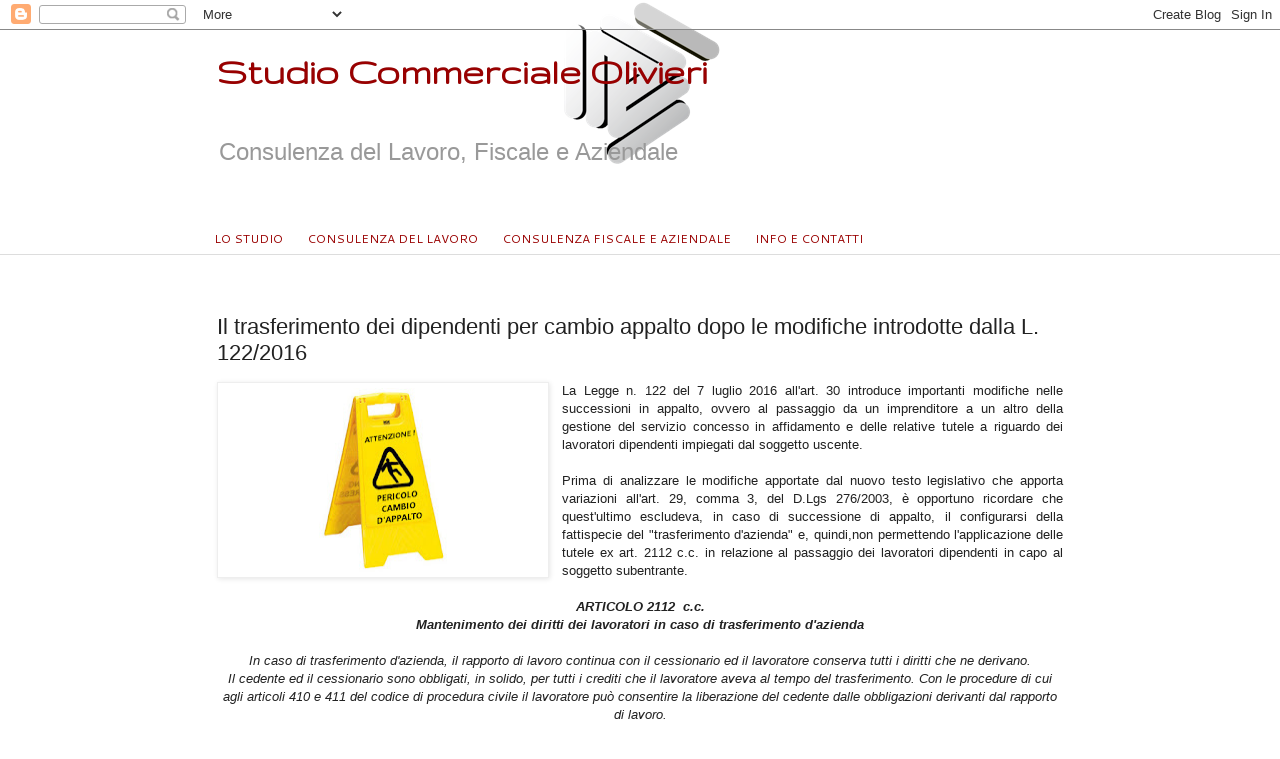

--- FILE ---
content_type: text/html; charset=UTF-8
request_url: http://www.studiocommercialeolivieri.info/2016/09/la-legge-n.html
body_size: 11239
content:
<!DOCTYPE html>
<html class='v2' dir='ltr' lang='it'>
<head>
<link href='https://www.blogger.com/static/v1/widgets/4128112664-css_bundle_v2.css' rel='stylesheet' type='text/css'/>
<meta content='width=1100' name='viewport'/>
<meta content='text/html; charset=UTF-8' http-equiv='Content-Type'/>
<meta content='blogger' name='generator'/>
<link href='http://www.studiocommercialeolivieri.info/favicon.ico' rel='icon' type='image/x-icon'/>
<link href='http://www.studiocommercialeolivieri.info/2016/09/la-legge-n.html' rel='canonical'/>
<link rel="alternate" type="application/atom+xml" title="              Studio Commerciale Olivieri  - Atom" href="http://www.studiocommercialeolivieri.info/feeds/posts/default" />
<link rel="alternate" type="application/rss+xml" title="              Studio Commerciale Olivieri  - RSS" href="http://www.studiocommercialeolivieri.info/feeds/posts/default?alt=rss" />
<link rel="service.post" type="application/atom+xml" title="              Studio Commerciale Olivieri  - Atom" href="https://www.blogger.com/feeds/7475221381829540316/posts/default" />

<link rel="alternate" type="application/atom+xml" title="              Studio Commerciale Olivieri  - Atom" href="http://www.studiocommercialeolivieri.info/feeds/3618281011768164275/comments/default" />
<!--Can't find substitution for tag [blog.ieCssRetrofitLinks]-->
<link href='https://blogger.googleusercontent.com/img/b/R29vZ2xl/AVvXsEgPxC5ulVop2VAao5toy2o86AkoCnp7A6tnEdtmz7t7rUKxUSzb2Gs69zDjLN3ZCFB6hwge5QeyVPAA_N_E0SfaDbiUxfLfdB6d9u70p6xZjoTgVpvg3qSydhXWpoQ8DlKRyep5OkXW3GWq/s320/2016_01_23_Opuscolo_Cambio_Appalto.jpg' rel='image_src'/>
<meta content='Il trasferimento dei dipendenti per cambio appalto dopo le modifiche introdotte dalla L. 122/2016' name='description'/>
<meta content='http://www.studiocommercialeolivieri.info/2016/09/la-legge-n.html' property='og:url'/>
<meta content='Il trasferimento dei dipendenti per cambio appalto dopo le modifiche introdotte dalla L. 122/2016' property='og:title'/>
<meta content='Il trasferimento dei dipendenti per cambio appalto dopo le modifiche introdotte dalla L. 122/2016' property='og:description'/>
<meta content='https://blogger.googleusercontent.com/img/b/R29vZ2xl/AVvXsEgPxC5ulVop2VAao5toy2o86AkoCnp7A6tnEdtmz7t7rUKxUSzb2Gs69zDjLN3ZCFB6hwge5QeyVPAA_N_E0SfaDbiUxfLfdB6d9u70p6xZjoTgVpvg3qSydhXWpoQ8DlKRyep5OkXW3GWq/w1200-h630-p-k-no-nu/2016_01_23_Opuscolo_Cambio_Appalto.jpg' property='og:image'/>
<title>              Studio Commerciale Olivieri : Il trasferimento dei dipendenti per cambio appalto dopo le modifiche introdotte dalla L. 122/2016</title>
<style type='text/css'>@font-face{font-family:'Cantarell';font-style:normal;font-weight:400;font-display:swap;src:url(//fonts.gstatic.com/s/cantarell/v18/B50NF7ZDq37KMUvlO015gqJrPqySLbYf.woff2)format('woff2');unicode-range:U+0100-02BA,U+02BD-02C5,U+02C7-02CC,U+02CE-02D7,U+02DD-02FF,U+0304,U+0308,U+0329,U+1D00-1DBF,U+1E00-1E9F,U+1EF2-1EFF,U+2020,U+20A0-20AB,U+20AD-20C0,U+2113,U+2C60-2C7F,U+A720-A7FF;}@font-face{font-family:'Cantarell';font-style:normal;font-weight:400;font-display:swap;src:url(//fonts.gstatic.com/s/cantarell/v18/B50NF7ZDq37KMUvlO015jKJrPqySLQ.woff2)format('woff2');unicode-range:U+0000-00FF,U+0131,U+0152-0153,U+02BB-02BC,U+02C6,U+02DA,U+02DC,U+0304,U+0308,U+0329,U+2000-206F,U+20AC,U+2122,U+2191,U+2193,U+2212,U+2215,U+FEFF,U+FFFD;}@font-face{font-family:'Gruppo';font-style:normal;font-weight:400;font-display:swap;src:url(//fonts.gstatic.com/s/gruppo/v23/WwkfxPmzE06v_ZW1UHrBGoIAUOo5.woff2)format('woff2');unicode-range:U+0100-02BA,U+02BD-02C5,U+02C7-02CC,U+02CE-02D7,U+02DD-02FF,U+0304,U+0308,U+0329,U+1D00-1DBF,U+1E00-1E9F,U+1EF2-1EFF,U+2020,U+20A0-20AB,U+20AD-20C0,U+2113,U+2C60-2C7F,U+A720-A7FF;}@font-face{font-family:'Gruppo';font-style:normal;font-weight:400;font-display:swap;src:url(//fonts.gstatic.com/s/gruppo/v23/WwkfxPmzE06v_ZW1XnrBGoIAUA.woff2)format('woff2');unicode-range:U+0000-00FF,U+0131,U+0152-0153,U+02BB-02BC,U+02C6,U+02DA,U+02DC,U+0304,U+0308,U+0329,U+2000-206F,U+20AC,U+2122,U+2191,U+2193,U+2212,U+2215,U+FEFF,U+FFFD;}</style>
<style id='page-skin-1' type='text/css'><!--
/*
-----------------------------------------------
Blogger Template Style
Name:     Simple
Designer: Blogger
URL:      www.blogger.com
----------------------------------------------- */
/* Content
----------------------------------------------- */
body {
font: normal normal 12px Arial, Tahoma, Helvetica, FreeSans, sans-serif;
color: #222222;
background: transparent url(http://3.bp.blogspot.com/-1JcCtlSMyZU/Xkk694_0lsI/AAAAAAAAEys/3S4O2RFDOnsPon-piDAnxQpl43i5kZxowCK4BGAYYCw/s0/unnamed.png) no-repeat scroll top center;
padding: 0 0 0 0;
background-attachment: scroll;
}
html body .content-outer {
min-width: 0;
max-width: 100%;
width: 100%;
}
h2 {
font-size: 22px;
}
a:link {
text-decoration:none;
color: #660000;
}
a:visited {
text-decoration:none;
color: #660000;
}
a:hover {
text-decoration:underline;
color: #666666;
}
.body-fauxcolumn-outer .fauxcolumn-inner {
background: transparent none repeat scroll top left;
_background-image: none;
}
.body-fauxcolumn-outer .cap-top {
position: absolute;
z-index: 1;
height: 400px;
width: 100%;
}
.body-fauxcolumn-outer .cap-top .cap-left {
width: 100%;
background: transparent none repeat-x scroll top left;
_background-image: none;
}
.content-outer {
-moz-box-shadow: 0 0 0 rgba(0, 0, 0, .15);
-webkit-box-shadow: 0 0 0 rgba(0, 0, 0, .15);
-goog-ms-box-shadow: 0 0 0 #333333;
box-shadow: 0 0 0 rgba(0, 0, 0, .15);
margin-bottom: 1px;
}
.content-inner {
padding: 0 0;
}
.main-outer, .footer-outer {
background-color: #ffffff;
}
/* Header
----------------------------------------------- */
.header-outer {
background: transparent none repeat-x scroll 0 -400px;
_background-image: none;
}
.Header h1 {
font: normal bold 40px Gruppo;
color: #990000;
text-shadow: 0 0 0 rgba(0, 0, 0, .2);
}
.Header h1 a {
color: #990000;
}
.Header .description {
font-size: 200%;
color: #999999;
}
.header-inner .Header .titlewrapper {
padding: 22px 30px;
}
.header-inner .Header .descriptionwrapper {
padding: 0 30px;
}
/* Tabs
----------------------------------------------- */
.tabs-inner .section:first-child {
border-top: 0 solid #dddddd;
}
.tabs-inner .section:first-child ul {
margin-top: -0;
border-top: 0 solid #dddddd;
border-left: 0 solid #dddddd;
border-right: 0 solid #dddddd;
}
.tabs-inner .widget ul {
background: transparent none repeat-x scroll 0 -800px;
_background-image: none;
border-bottom: 0 solid #dddddd;
margin-top: 0;
margin-left: -0;
margin-right: -0;
}
.tabs-inner .widget li a {
display: inline-block;
padding: .6em 1em;
font: normal normal 12px Cantarell;
color: #990000;
border-left: 0 solid #ffffff;
border-right: 0 solid #dddddd;
}
.tabs-inner .widget li:first-child a {
border-left: none;
}
.tabs-inner .widget li.selected a, .tabs-inner .widget li a:hover {
color: #444444;
background-color: transparent;
text-decoration: none;
}
/* Columns
----------------------------------------------- */
.main-outer {
border-top: 1px solid #dddddd;
}
.fauxcolumn-left-outer .fauxcolumn-inner {
border-right: 1px solid #dddddd;
}
.fauxcolumn-right-outer .fauxcolumn-inner {
border-left: 1px solid #dddddd;
}
/* Headings
----------------------------------------------- */
div.widget > h2,
div.widget h2.title {
margin: 0 0 1em 0;
font: normal bold 11px Arial, Tahoma, Helvetica, FreeSans, sans-serif;
color: #000000;
}
/* Widgets
----------------------------------------------- */
.widget .zippy {
color: #999999;
text-shadow: 2px 2px 1px rgba(0, 0, 0, .1);
}
.widget .popular-posts ul {
list-style: none;
}
/* Posts
----------------------------------------------- */
h2.date-header {
font: normal bold 11px Arial, Tahoma, Helvetica, FreeSans, sans-serif;
}
.date-header span {
background-color: transparent;
color: transparent;
padding: inherit;
letter-spacing: inherit;
margin: inherit;
}
.main-inner {
padding-top: 30px;
padding-bottom: 30px;
}
.main-inner .column-center-inner {
padding: 0 15px;
}
.main-inner .column-center-inner .section {
margin: 0 15px;
}
.post {
margin: 0 0 25px 0;
}
h3.post-title, .comments h4 {
font: normal normal 22px Arial, Tahoma, Helvetica, FreeSans, sans-serif;
margin: .75em 0 0;
}
.post-body {
font-size: 110%;
line-height: 1.4;
position: relative;
}
.post-body img, .post-body .tr-caption-container, .Profile img, .Image img,
.BlogList .item-thumbnail img {
padding: 2px;
background: #ffffff;
border: 1px solid #eeeeee;
-moz-box-shadow: 1px 1px 5px rgba(0, 0, 0, .1);
-webkit-box-shadow: 1px 1px 5px rgba(0, 0, 0, .1);
box-shadow: 1px 1px 5px rgba(0, 0, 0, .1);
}
.post-body img, .post-body .tr-caption-container {
padding: 5px;
}
.post-body .tr-caption-container {
color: #222222;
}
.post-body .tr-caption-container img {
padding: 0;
background: transparent;
border: none;
-moz-box-shadow: 0 0 0 rgba(0, 0, 0, .1);
-webkit-box-shadow: 0 0 0 rgba(0, 0, 0, .1);
box-shadow: 0 0 0 rgba(0, 0, 0, .1);
}
.post-header {
margin: 0 0 1.5em;
line-height: 1.6;
font-size: 90%;
}
.post-footer {
margin: 20px -2px 0;
padding: 5px 10px;
color: transparent;
background-color: transparent;
border-bottom: 1px solid transparent;
line-height: 1.6;
font-size: 90%;
}
#comments .comment-author {
padding-top: 1.5em;
border-top: 1px solid #dddddd;
background-position: 0 1.5em;
}
#comments .comment-author:first-child {
padding-top: 0;
border-top: none;
}
.avatar-image-container {
margin: .2em 0 0;
}
#comments .avatar-image-container img {
border: 1px solid #eeeeee;
}
/* Comments
----------------------------------------------- */
.comments .comments-content .icon.blog-author {
background-repeat: no-repeat;
background-image: url([data-uri]);
}
.comments .comments-content .loadmore a {
border-top: 1px solid #999999;
border-bottom: 1px solid #999999;
}
.comments .comment-thread.inline-thread {
background-color: transparent;
}
.comments .continue {
border-top: 2px solid #999999;
}
/* Accents
---------------------------------------------- */
.section-columns td.columns-cell {
border-left: 1px solid #dddddd;
}
.blog-pager {
background: transparent none no-repeat scroll top center;
}
.blog-pager-older-link, .home-link,
.blog-pager-newer-link {
background-color: #ffffff;
padding: 5px;
}
.footer-outer {
border-top: 0 dashed #bbbbbb;
}
/* Mobile
----------------------------------------------- */
body.mobile  {
background-size: auto;
}
.mobile .body-fauxcolumn-outer {
background: transparent none repeat scroll top left;
}
.mobile .body-fauxcolumn-outer .cap-top {
background-size: 100% auto;
}
.mobile .content-outer {
-webkit-box-shadow: 0 0 3px rgba(0, 0, 0, .15);
box-shadow: 0 0 3px rgba(0, 0, 0, .15);
}
.mobile .tabs-inner .widget ul {
margin-left: 0;
margin-right: 0;
}
.mobile .post {
margin: 0;
}
.mobile .main-inner .column-center-inner .section {
margin: 0;
}
.mobile .date-header span {
padding: 0.1em 10px;
margin: 0 -10px;
}
.mobile h3.post-title {
margin: 0;
}
.mobile .blog-pager {
background: transparent none no-repeat scroll top center;
}
.mobile .footer-outer {
border-top: none;
}
.mobile .main-inner, .mobile .footer-inner {
background-color: #ffffff;
}
.mobile-index-contents {
color: #222222;
}
.mobile-link-button {
background-color: #660000;
}
.mobile-link-button a:link, .mobile-link-button a:visited {
color: #ffffff;
}
.mobile .tabs-inner .section:first-child {
border-top: none;
}
.mobile .tabs-inner .PageList .widget-content {
background-color: transparent;
color: #444444;
border-top: 0 solid #dddddd;
border-bottom: 0 solid #dddddd;
}
.mobile .tabs-inner .PageList .widget-content .pagelist-arrow {
border-left: 1px solid #dddddd;
}

--></style>
<style id='template-skin-1' type='text/css'><!--
body {
min-width: 906px;
}
.content-outer, .content-fauxcolumn-outer, .region-inner {
min-width: 906px;
max-width: 906px;
_width: 906px;
}
.main-inner .columns {
padding-left: 0px;
padding-right: 0px;
}
.main-inner .fauxcolumn-center-outer {
left: 0px;
right: 0px;
/* IE6 does not respect left and right together */
_width: expression(this.parentNode.offsetWidth -
parseInt("0px") -
parseInt("0px") + 'px');
}
.main-inner .fauxcolumn-left-outer {
width: 0px;
}
.main-inner .fauxcolumn-right-outer {
width: 0px;
}
.main-inner .column-left-outer {
width: 0px;
right: 100%;
margin-left: -0px;
}
.main-inner .column-right-outer {
width: 0px;
margin-right: -0px;
}
#layout {
min-width: 0;
}
#layout .content-outer {
min-width: 0;
width: 800px;
}
#layout .region-inner {
min-width: 0;
width: auto;
}
body#layout div.add_widget {
padding: 8px;
}
body#layout div.add_widget a {
margin-left: 32px;
}
--></style>
<style>
    body {background-image:url(http\:\/\/3.bp.blogspot.com\/-1JcCtlSMyZU\/Xkk694_0lsI\/AAAAAAAAEys\/3S4O2RFDOnsPon-piDAnxQpl43i5kZxowCK4BGAYYCw\/s0\/unnamed.png);}
    
@media (max-width: 200px) { body {background-image:url(http\:\/\/3.bp.blogspot.com\/-1JcCtlSMyZU\/Xkk694_0lsI\/AAAAAAAAEys\/3S4O2RFDOnsPon-piDAnxQpl43i5kZxowCK4BGAYYCw\/w200\/unnamed.png);}}
@media (max-width: 400px) and (min-width: 201px) { body {background-image:url(http\:\/\/3.bp.blogspot.com\/-1JcCtlSMyZU\/Xkk694_0lsI\/AAAAAAAAEys\/3S4O2RFDOnsPon-piDAnxQpl43i5kZxowCK4BGAYYCw\/w400\/unnamed.png);}}
@media (max-width: 800px) and (min-width: 401px) { body {background-image:url(http\:\/\/3.bp.blogspot.com\/-1JcCtlSMyZU\/Xkk694_0lsI\/AAAAAAAAEys\/3S4O2RFDOnsPon-piDAnxQpl43i5kZxowCK4BGAYYCw\/w800\/unnamed.png);}}
@media (max-width: 1200px) and (min-width: 801px) { body {background-image:url(http\:\/\/3.bp.blogspot.com\/-1JcCtlSMyZU\/Xkk694_0lsI\/AAAAAAAAEys\/3S4O2RFDOnsPon-piDAnxQpl43i5kZxowCK4BGAYYCw\/w1200\/unnamed.png);}}
/* Last tag covers anything over one higher than the previous max-size cap. */
@media (min-width: 1201px) { body {background-image:url(http\:\/\/3.bp.blogspot.com\/-1JcCtlSMyZU\/Xkk694_0lsI\/AAAAAAAAEys\/3S4O2RFDOnsPon-piDAnxQpl43i5kZxowCK4BGAYYCw\/w1600\/unnamed.png);}}
  </style>
<link href='https://www.blogger.com/dyn-css/authorization.css?targetBlogID=7475221381829540316&amp;zx=77a97fc4-4993-493b-8e16-b27a472795b7' media='none' onload='if(media!=&#39;all&#39;)media=&#39;all&#39;' rel='stylesheet'/><noscript><link href='https://www.blogger.com/dyn-css/authorization.css?targetBlogID=7475221381829540316&amp;zx=77a97fc4-4993-493b-8e16-b27a472795b7' rel='stylesheet'/></noscript>
<meta name='google-adsense-platform-account' content='ca-host-pub-1556223355139109'/>
<meta name='google-adsense-platform-domain' content='blogspot.com'/>

</head>
<body class='loading variant-wide'>
<div class='navbar section' id='navbar' name='Navbar'><div class='widget Navbar' data-version='1' id='Navbar1'><script type="text/javascript">
    function setAttributeOnload(object, attribute, val) {
      if(window.addEventListener) {
        window.addEventListener('load',
          function(){ object[attribute] = val; }, false);
      } else {
        window.attachEvent('onload', function(){ object[attribute] = val; });
      }
    }
  </script>
<div id="navbar-iframe-container"></div>
<script type="text/javascript" src="https://apis.google.com/js/platform.js"></script>
<script type="text/javascript">
      gapi.load("gapi.iframes:gapi.iframes.style.bubble", function() {
        if (gapi.iframes && gapi.iframes.getContext) {
          gapi.iframes.getContext().openChild({
              url: 'https://www.blogger.com/navbar/7475221381829540316?po\x3d3618281011768164275\x26origin\x3dhttp://www.studiocommercialeolivieri.info',
              where: document.getElementById("navbar-iframe-container"),
              id: "navbar-iframe"
          });
        }
      });
    </script><script type="text/javascript">
(function() {
var script = document.createElement('script');
script.type = 'text/javascript';
script.src = '//pagead2.googlesyndication.com/pagead/js/google_top_exp.js';
var head = document.getElementsByTagName('head')[0];
if (head) {
head.appendChild(script);
}})();
</script>
</div></div>
<div class='body-fauxcolumns'>
<div class='fauxcolumn-outer body-fauxcolumn-outer'>
<div class='cap-top'>
<div class='cap-left'></div>
<div class='cap-right'></div>
</div>
<div class='fauxborder-left'>
<div class='fauxborder-right'></div>
<div class='fauxcolumn-inner'>
</div>
</div>
<div class='cap-bottom'>
<div class='cap-left'></div>
<div class='cap-right'></div>
</div>
</div>
</div>
<div class='content'>
<div class='content-fauxcolumns'>
<div class='fauxcolumn-outer content-fauxcolumn-outer'>
<div class='cap-top'>
<div class='cap-left'></div>
<div class='cap-right'></div>
</div>
<div class='fauxborder-left'>
<div class='fauxborder-right'></div>
<div class='fauxcolumn-inner'>
</div>
</div>
<div class='cap-bottom'>
<div class='cap-left'></div>
<div class='cap-right'></div>
</div>
</div>
</div>
<div class='content-outer'>
<div class='content-cap-top cap-top'>
<div class='cap-left'></div>
<div class='cap-right'></div>
</div>
<div class='fauxborder-left content-fauxborder-left'>
<div class='fauxborder-right content-fauxborder-right'></div>
<div class='content-inner'>
<header>
<div class='header-outer'>
<div class='header-cap-top cap-top'>
<div class='cap-left'></div>
<div class='cap-right'></div>
</div>
<div class='fauxborder-left header-fauxborder-left'>
<div class='fauxborder-right header-fauxborder-right'></div>
<div class='region-inner header-inner'>
<div class='header section' id='header' name='Intestazione'><div class='widget Header' data-version='1' id='Header1'>
<div id='header-inner'>
<div class='titlewrapper'>
<h1 class='title'>
<a href='http://www.studiocommercialeolivieri.info/'>
              Studio Commerciale Olivieri 
</a>
</h1>
</div>
<div class='descriptionwrapper'>
<p class='description'><span>Consulenza del Lavoro, Fiscale e Aziendale</span></p>
</div>
</div>
</div></div>
</div>
</div>
<div class='header-cap-bottom cap-bottom'>
<div class='cap-left'></div>
<div class='cap-right'></div>
</div>
</div>
</header>
<div class='tabs-outer'>
<div class='tabs-cap-top cap-top'>
<div class='cap-left'></div>
<div class='cap-right'></div>
</div>
<div class='fauxborder-left tabs-fauxborder-left'>
<div class='fauxborder-right tabs-fauxborder-right'></div>
<div class='region-inner tabs-inner'>
<div class='tabs no-items section' id='crosscol' name='Multi-colonne'></div>
<div class='tabs section' id='crosscol-overflow' name='Cross-Column 2'><div class='widget PageList' data-version='1' id='PageList1'>
<h2>Studio Commerciale Olivieri</h2>
<div class='widget-content'>
<ul>
<li>
<a href='http://www.studiocommercialeolivieri.info/'>LO STUDIO</a>
</li>
<li>
<a href='http://www.studiocommercialeolivieri.info/p/consulenza-del-lavoro.html'>CONSULENZA DEL LAVORO</a>
</li>
<li>
<a href='http://www.studiocommercialeolivieri.info/p/consulenza-fiscale-e-aziendale.html'>CONSULENZA FISCALE E AZIENDALE</a>
</li>
<li>
<a href='http://www.studiocommercialeolivieri.info/p/consulenza-on-line.html'>INFO E CONTATTI</a>
</li>
</ul>
<div class='clear'></div>
</div>
</div></div>
</div>
</div>
<div class='tabs-cap-bottom cap-bottom'>
<div class='cap-left'></div>
<div class='cap-right'></div>
</div>
</div>
<div class='main-outer'>
<div class='main-cap-top cap-top'>
<div class='cap-left'></div>
<div class='cap-right'></div>
</div>
<div class='fauxborder-left main-fauxborder-left'>
<div class='fauxborder-right main-fauxborder-right'></div>
<div class='region-inner main-inner'>
<div class='columns fauxcolumns'>
<div class='fauxcolumn-outer fauxcolumn-center-outer'>
<div class='cap-top'>
<div class='cap-left'></div>
<div class='cap-right'></div>
</div>
<div class='fauxborder-left'>
<div class='fauxborder-right'></div>
<div class='fauxcolumn-inner'>
</div>
</div>
<div class='cap-bottom'>
<div class='cap-left'></div>
<div class='cap-right'></div>
</div>
</div>
<div class='fauxcolumn-outer fauxcolumn-left-outer'>
<div class='cap-top'>
<div class='cap-left'></div>
<div class='cap-right'></div>
</div>
<div class='fauxborder-left'>
<div class='fauxborder-right'></div>
<div class='fauxcolumn-inner'>
</div>
</div>
<div class='cap-bottom'>
<div class='cap-left'></div>
<div class='cap-right'></div>
</div>
</div>
<div class='fauxcolumn-outer fauxcolumn-right-outer'>
<div class='cap-top'>
<div class='cap-left'></div>
<div class='cap-right'></div>
</div>
<div class='fauxborder-left'>
<div class='fauxborder-right'></div>
<div class='fauxcolumn-inner'>
</div>
</div>
<div class='cap-bottom'>
<div class='cap-left'></div>
<div class='cap-right'></div>
</div>
</div>
<!-- corrects IE6 width calculation -->
<div class='columns-inner'>
<div class='column-center-outer'>
<div class='column-center-inner'>
<div class='main section' id='main' name='Principale'><div class='widget Blog' data-version='1' id='Blog1'>
<div class='blog-posts hfeed'>

          <div class="date-outer">
        
<h2 class='date-header'><span>mercoledì 14 settembre 2016</span></h2>

          <div class="date-posts">
        
<div class='post-outer'>
<div class='post hentry uncustomized-post-template' itemprop='blogPost' itemscope='itemscope' itemtype='http://schema.org/BlogPosting'>
<meta content='https://blogger.googleusercontent.com/img/b/R29vZ2xl/AVvXsEgPxC5ulVop2VAao5toy2o86AkoCnp7A6tnEdtmz7t7rUKxUSzb2Gs69zDjLN3ZCFB6hwge5QeyVPAA_N_E0SfaDbiUxfLfdB6d9u70p6xZjoTgVpvg3qSydhXWpoQ8DlKRyep5OkXW3GWq/s320/2016_01_23_Opuscolo_Cambio_Appalto.jpg' itemprop='image_url'/>
<meta content='7475221381829540316' itemprop='blogId'/>
<meta content='3618281011768164275' itemprop='postId'/>
<a name='3618281011768164275'></a>
<h3 class='post-title entry-title' itemprop='name'>
Il trasferimento dei dipendenti per cambio appalto dopo le modifiche introdotte dalla L. 122/2016
</h3>
<div class='post-header'>
<div class='post-header-line-1'></div>
</div>
<div class='post-body entry-content' id='post-body-3618281011768164275' itemprop='articleBody'>
<div dir="ltr" style="text-align: left;" trbidi="on">
<div class="separator" style="clear: both; text-align: center;">
<a href="https://blogger.googleusercontent.com/img/b/R29vZ2xl/AVvXsEgPxC5ulVop2VAao5toy2o86AkoCnp7A6tnEdtmz7t7rUKxUSzb2Gs69zDjLN3ZCFB6hwge5QeyVPAA_N_E0SfaDbiUxfLfdB6d9u70p6xZjoTgVpvg3qSydhXWpoQ8DlKRyep5OkXW3GWq/s1600/2016_01_23_Opuscolo_Cambio_Appalto.jpg" imageanchor="1" style="clear: left; float: left; margin-bottom: 1em; margin-right: 1em;"><img border="0" height="184" src="https://blogger.googleusercontent.com/img/b/R29vZ2xl/AVvXsEgPxC5ulVop2VAao5toy2o86AkoCnp7A6tnEdtmz7t7rUKxUSzb2Gs69zDjLN3ZCFB6hwge5QeyVPAA_N_E0SfaDbiUxfLfdB6d9u70p6xZjoTgVpvg3qSydhXWpoQ8DlKRyep5OkXW3GWq/s320/2016_01_23_Opuscolo_Cambio_Appalto.jpg" width="320" /></a></div>
<div style="text-align: justify;">
La Legge n. 122 del 7 luglio 2016 all'art. 30 introduce importanti modifiche nelle successioni in appalto, ovvero al passaggio da un imprenditore a un altro della gestione del servizio concesso in affidamento e delle relative tutele a riguardo dei lavoratori dipendenti impiegati dal soggetto uscente.</div>
<div style="text-align: justify;">
<br /></div>
<div style="text-align: justify;">
Prima di analizzare le modifiche apportate dal nuovo testo legislativo che apporta variazioni all'art. 29, comma 3, del D.Lgs 276/2003, è opportuno ricordare che quest'ultimo escludeva, in caso di successione di appalto, il configurarsi della fattispecie del "trasferimento d'azienda" e, quindi,non permettendo l'applicazione delle tutele ex art. 2112 c.c. in relazione al passaggio dei lavoratori dipendenti in capo al soggetto subentrante.</div>
<div style="text-align: center;">
<br /></div>
<div style="text-align: center;">
<i><b>ARTICOLO 2112 &nbsp;c.c.</b></i></div>
<div style="text-align: center;">
<i><b>Mantenimento dei diritti dei lavoratori in caso di trasferimento d'azienda</b></i></div>
<div style="text-align: center;">
<i><br /></i></div>
<div style="text-align: center;">
<i>In caso di trasferimento d'azienda, il rapporto di lavoro continua con il cessionario ed il lavoratore conserva tutti i diritti che ne derivano.</i></div>
<div style="text-align: center;">
<i>Il cedente ed il cessionario sono obbligati, in solido, per tutti i crediti che il lavoratore aveva al tempo del trasferimento. Con le procedure di cui agli articoli 410 e 411 del codice di procedura civile il lavoratore può consentire la liberazione del cedente dalle obbligazioni derivanti dal rapporto di lavoro.</i></div>
<div style="text-align: center;">
<i>Il cessionario è tenuto ad applicare i trattamenti economici e normativi previsti dai contratti collettivi nazionali, territoriali ed aziendali vigenti alla data del trasferimento, fino alla loro scadenza, salvo che siano sostituiti da altri contratti collettivi applicabili all'impresa del cessionario. L'effetto di sostituzione si produce esclusivamente fra contratti collettivi del medesimo livello.</i></div>
<div style="text-align: center;">
<i>Ferma restando la facoltà di esercitare il recesso ai sensi della normativa in materia di licenziamenti, il trasferimento d'azienda non costituisce di per sè motivo di licenziamento. Il lavoratore, le cui condizioni di lavoro subiscono una sostanziale modifica nei tre mesi successivi al trasferimento d'azienda, può rassegnare le proprie dimissioni con gli effetti di cui all'articolo 2119, primo comma.</i></div>
<div style="text-align: center;">
<i>Ai fini e per gli effetti di cui al presente articolo si intende per trasferimento d'azienda qualsiasi operazione che, in seguito a cessione contrattuale o fusione, comporti il mutamento nella titolarità di un'attività economica organizzata, con o senza scopo di lucro, preesistente al trasferimento e che conserva nel trasferimento la propria identità a prescindere dalla tipologia negoziale o dal provvedimento sulla base del quale il trasferimento è attuato ivi compresi l'usufrutto o l'affitto di azienda. Le disposizioni del presente articolo si applicano altresì al trasferimento di parte dell'azienda, intesa come articolazione funzionalmente autonoma di un'attività economica organizzata, identificata come tale dal cedente e dal cessionario al momento del suo trasferimento.&nbsp;</i></div>
<div style="text-align: center;">
<i>Nel caso in cui l'alienante stipuli con l'acquirente un contratto di appalto la cui esecuzione avviene utilizzando il ramo d'azienda oggetto di cessione, tra appaltante e appaltatore opera un regime di solidarietà di cui all'articolo 29, comma 2, del decreto legislativo 10 settembre 2003, n. 276.&nbsp;</i></div>
<div style="text-align: center;">
<br /></div>
<div style="text-align: justify;">
Con l'entrata in vigore della L. 122/2016, ovvero a decorrere dal 23 luglio 2016, l'art. 30 del succitato testo normativo recepisce&nbsp;i principi della Direttiva Europea 2001/23/CEE che prende in esame tutte quelle ipotesi in cui al cambio di titolarità in appalto si verifica anche la titolarità del rapporto di lavoro quindi risulterebbe applicabile la tutela come disposta dall'art. 2112 c.c.</div>
<div style="text-align: justify;">
<br /></div>
<div>
<div style="text-align: center;">
<i><b>Legge 122/2016 Capo VI&nbsp;</b></i></div>
<div style="text-align: center;">
<i><b>Disposizioni in materia di occupazione&nbsp;</b></i></div>
<div style="text-align: center;">
<i>Art. 30.&nbsp;</i></div>
<div style="text-align: center;">
<i>Disposizioni in materia di diritti dei lavoratori a seguito di subentro di un nuovo appaltatore.&nbsp;</i></div>
<div style="text-align: center;">
<i>Caso EU Pilot 7622/15/EMPL&nbsp;</i></div>
<div style="text-align: center;">
<i>1. All'articolo 29 del decreto legislativo 10 settembre 2003, n. 276, il comma 3 è sostituito dal seguente: &#171;3. L'acquisizione del personale già impiegato nell'appalto a seguito di subentro di nuovo appaltatore dotato di propria struttura organizzativa e operativa, in forza di legge, di contratto collettivo nazionale di lavoro o di clausola del contratto d'appalto, ove siano presenti elementi di discontinuità che determinano una specifica identità di impresa, non costituisce trasferimento d'azienda o di parte d'azienda&#187;.</i></div>
<div style="text-align: center;">
<i><br /></i></div>
<div style="text-align: justify;">
In pratica l'art. 30 della Legge 122/2016 pone come "requisito" determinante l'applicabilità delle tutele ex art. 2112 c.c. la "continuità" dei mezzi e organizzazione imprenditoriale ovvero tutti i casi in cui nella successione d'appalto il nuovo imprenditore subentra alla medesima organizzazione imprenditoriale già costruita e gestita dal soggetto uscente senza, quindi, il ricorso a mezzi, beni e organizzazione diversi da quelle impiegate in precedenza.</div>
</div>
</div>
<div style='clear: both;'></div>
</div>
<div class='post-footer'>
<div class='post-footer-line post-footer-line-1'>
<span class='post-author vcard'>
Pubblicato da
<span class='fn' itemprop='author' itemscope='itemscope' itemtype='http://schema.org/Person'>
<meta content='https://www.blogger.com/profile/08174150294854239226' itemprop='url'/>
<a class='g-profile' href='https://www.blogger.com/profile/08174150294854239226' rel='author' title='author profile'>
<span itemprop='name'>Olivieri Dott. Bruno www.studiocommercialeolivieri.info</span>
</a>
</span>
</span>
<span class='post-timestamp'>
alle
<meta content='http://www.studiocommercialeolivieri.info/2016/09/la-legge-n.html' itemprop='url'/>
<a class='timestamp-link' href='http://www.studiocommercialeolivieri.info/2016/09/la-legge-n.html' rel='bookmark' title='permanent link'><abbr class='published' itemprop='datePublished' title='2016-09-14T22:53:00+02:00'>22:53</abbr></a>
</span>
<span class='post-comment-link'>
</span>
<span class='post-icons'>
<span class='item-control blog-admin pid-1914247982'>
<a href='https://www.blogger.com/post-edit.g?blogID=7475221381829540316&postID=3618281011768164275&from=pencil' title='Modifica post'>
<img alt='' class='icon-action' height='18' src='https://resources.blogblog.com/img/icon18_edit_allbkg.gif' width='18'/>
</a>
</span>
</span>
<div class='post-share-buttons goog-inline-block'>
<a class='goog-inline-block share-button sb-email' href='https://www.blogger.com/share-post.g?blogID=7475221381829540316&postID=3618281011768164275&target=email' target='_blank' title='Invia tramite email'><span class='share-button-link-text'>Invia tramite email</span></a><a class='goog-inline-block share-button sb-blog' href='https://www.blogger.com/share-post.g?blogID=7475221381829540316&postID=3618281011768164275&target=blog' onclick='window.open(this.href, "_blank", "height=270,width=475"); return false;' target='_blank' title='Postalo sul blog'><span class='share-button-link-text'>Postalo sul blog</span></a><a class='goog-inline-block share-button sb-twitter' href='https://www.blogger.com/share-post.g?blogID=7475221381829540316&postID=3618281011768164275&target=twitter' target='_blank' title='Condividi su X'><span class='share-button-link-text'>Condividi su X</span></a><a class='goog-inline-block share-button sb-facebook' href='https://www.blogger.com/share-post.g?blogID=7475221381829540316&postID=3618281011768164275&target=facebook' onclick='window.open(this.href, "_blank", "height=430,width=640"); return false;' target='_blank' title='Condividi su Facebook'><span class='share-button-link-text'>Condividi su Facebook</span></a><a class='goog-inline-block share-button sb-pinterest' href='https://www.blogger.com/share-post.g?blogID=7475221381829540316&postID=3618281011768164275&target=pinterest' target='_blank' title='Condividi su Pinterest'><span class='share-button-link-text'>Condividi su Pinterest</span></a>
</div>
</div>
<div class='post-footer-line post-footer-line-2'>
<span class='post-labels'>
Etichette:
<a href='http://www.studiocommercialeolivieri.info/search/label/Il%20trasferimento%20dei%20dipendenti%20per%20cambio%20appalto%20dopo%20le%20modifiche%20introdotte%20dalla%20L.%20122%2F2016' rel='tag'>Il trasferimento dei dipendenti per cambio appalto dopo le modifiche introdotte dalla L. 122/2016</a>
</span>
</div>
<div class='post-footer-line post-footer-line-3'>
<span class='post-location'>
</span>
</div>
</div>
</div>
<div class='comments' id='comments'>
<a name='comments'></a>
<h4>Nessun commento:</h4>
<div id='Blog1_comments-block-wrapper'>
<dl class='avatar-comment-indent' id='comments-block'>
</dl>
</div>
<p class='comment-footer'>
<div class='comment-form'>
<a name='comment-form'></a>
<h4 id='comment-post-message'>Posta un commento</h4>
<p>
</p>
<a href='https://www.blogger.com/comment/frame/7475221381829540316?po=3618281011768164275&hl=it&saa=85391&origin=http://www.studiocommercialeolivieri.info' id='comment-editor-src'></a>
<iframe allowtransparency='true' class='blogger-iframe-colorize blogger-comment-from-post' frameborder='0' height='410px' id='comment-editor' name='comment-editor' src='' width='100%'></iframe>
<script src='https://www.blogger.com/static/v1/jsbin/1345082660-comment_from_post_iframe.js' type='text/javascript'></script>
<script type='text/javascript'>
      BLOG_CMT_createIframe('https://www.blogger.com/rpc_relay.html');
    </script>
</div>
</p>
</div>
</div>

        </div></div>
      
</div>
<div class='blog-pager' id='blog-pager'>
<span id='blog-pager-newer-link'>
<a class='blog-pager-newer-link' href='http://www.studiocommercialeolivieri.info/2016/09/licenziamento-disciplinare-e.html' id='Blog1_blog-pager-newer-link' title='Post più recente'>Post più recente</a>
</span>
<span id='blog-pager-older-link'>
<a class='blog-pager-older-link' href='http://www.studiocommercialeolivieri.info/2016/09/fondo-di-solidarieta-residuale-le.html' id='Blog1_blog-pager-older-link' title='Post più vecchio'>Post più vecchio</a>
</span>
<a class='home-link' href='http://www.studiocommercialeolivieri.info/'>Home page</a>
</div>
<div class='clear'></div>
<div class='post-feeds'>
<div class='feed-links'>
Iscriviti a:
<a class='feed-link' href='http://www.studiocommercialeolivieri.info/feeds/3618281011768164275/comments/default' target='_blank' type='application/atom+xml'>Commenti sul post (Atom)</a>
</div>
</div>
</div></div>
</div>
</div>
<div class='column-left-outer'>
<div class='column-left-inner'>
<aside>
</aside>
</div>
</div>
<div class='column-right-outer'>
<div class='column-right-inner'>
<aside>
</aside>
</div>
</div>
</div>
<div style='clear: both'></div>
<!-- columns -->
</div>
<!-- main -->
</div>
</div>
<div class='main-cap-bottom cap-bottom'>
<div class='cap-left'></div>
<div class='cap-right'></div>
</div>
</div>
<footer>
<div class='footer-outer'>
<div class='footer-cap-top cap-top'>
<div class='cap-left'></div>
<div class='cap-right'></div>
</div>
<div class='fauxborder-left footer-fauxborder-left'>
<div class='fauxborder-right footer-fauxborder-right'></div>
<div class='region-inner footer-inner'>
<div class='foot no-items section' id='footer-1'></div>
<!-- outside of the include in order to lock Attribution widget -->
<div class='foot section' id='footer-3' name='Piè di pagina'><div class='widget Attribution' data-version='1' id='Attribution1'>
<div class='widget-content' style='text-align: center;'>
Studio Commerciale Olivieri - Via Senna 39 - 65015 MONTESILVANO (PE) P. Iva 01981860685 . Tema Semplice. Powered by <a href='https://www.blogger.com' target='_blank'>Blogger</a>.
</div>
<div class='clear'></div>
</div></div>
</div>
</div>
<div class='footer-cap-bottom cap-bottom'>
<div class='cap-left'></div>
<div class='cap-right'></div>
</div>
</div>
</footer>
<!-- content -->
</div>
</div>
<div class='content-cap-bottom cap-bottom'>
<div class='cap-left'></div>
<div class='cap-right'></div>
</div>
</div>
</div>
<script type='text/javascript'>
    window.setTimeout(function() {
        document.body.className = document.body.className.replace('loading', '');
      }, 10);
  </script>

<script type="text/javascript" src="https://www.blogger.com/static/v1/widgets/382300504-widgets.js"></script>
<script type='text/javascript'>
window['__wavt'] = 'AOuZoY7WrwvkW6lMya06xH-cY89wCibwIw:1767549077382';_WidgetManager._Init('//www.blogger.com/rearrange?blogID\x3d7475221381829540316','//www.studiocommercialeolivieri.info/2016/09/la-legge-n.html','7475221381829540316');
_WidgetManager._SetDataContext([{'name': 'blog', 'data': {'blogId': '7475221381829540316', 'title': '              Studio Commerciale Olivieri ', 'url': 'http://www.studiocommercialeolivieri.info/2016/09/la-legge-n.html', 'canonicalUrl': 'http://www.studiocommercialeolivieri.info/2016/09/la-legge-n.html', 'homepageUrl': 'http://www.studiocommercialeolivieri.info/', 'searchUrl': 'http://www.studiocommercialeolivieri.info/search', 'canonicalHomepageUrl': 'http://www.studiocommercialeolivieri.info/', 'blogspotFaviconUrl': 'http://www.studiocommercialeolivieri.info/favicon.ico', 'bloggerUrl': 'https://www.blogger.com', 'hasCustomDomain': true, 'httpsEnabled': false, 'enabledCommentProfileImages': true, 'gPlusViewType': 'FILTERED_POSTMOD', 'adultContent': false, 'analyticsAccountNumber': '', 'encoding': 'UTF-8', 'locale': 'it', 'localeUnderscoreDelimited': 'it', 'languageDirection': 'ltr', 'isPrivate': false, 'isMobile': false, 'isMobileRequest': false, 'mobileClass': '', 'isPrivateBlog': false, 'isDynamicViewsAvailable': true, 'feedLinks': '\x3clink rel\x3d\x22alternate\x22 type\x3d\x22application/atom+xml\x22 title\x3d\x22              Studio Commerciale Olivieri  - Atom\x22 href\x3d\x22http://www.studiocommercialeolivieri.info/feeds/posts/default\x22 /\x3e\n\x3clink rel\x3d\x22alternate\x22 type\x3d\x22application/rss+xml\x22 title\x3d\x22              Studio Commerciale Olivieri  - RSS\x22 href\x3d\x22http://www.studiocommercialeolivieri.info/feeds/posts/default?alt\x3drss\x22 /\x3e\n\x3clink rel\x3d\x22service.post\x22 type\x3d\x22application/atom+xml\x22 title\x3d\x22              Studio Commerciale Olivieri  - Atom\x22 href\x3d\x22https://www.blogger.com/feeds/7475221381829540316/posts/default\x22 /\x3e\n\n\x3clink rel\x3d\x22alternate\x22 type\x3d\x22application/atom+xml\x22 title\x3d\x22              Studio Commerciale Olivieri  - Atom\x22 href\x3d\x22http://www.studiocommercialeolivieri.info/feeds/3618281011768164275/comments/default\x22 /\x3e\n', 'meTag': '', 'adsenseHostId': 'ca-host-pub-1556223355139109', 'adsenseHasAds': false, 'adsenseAutoAds': false, 'boqCommentIframeForm': true, 'loginRedirectParam': '', 'view': '', 'dynamicViewsCommentsSrc': '//www.blogblog.com/dynamicviews/4224c15c4e7c9321/js/comments.js', 'dynamicViewsScriptSrc': '//www.blogblog.com/dynamicviews/daef15016aa26cab', 'plusOneApiSrc': 'https://apis.google.com/js/platform.js', 'disableGComments': true, 'interstitialAccepted': false, 'sharing': {'platforms': [{'name': 'Ottieni link', 'key': 'link', 'shareMessage': 'Ottieni link', 'target': ''}, {'name': 'Facebook', 'key': 'facebook', 'shareMessage': 'Condividi in Facebook', 'target': 'facebook'}, {'name': 'Postalo sul blog', 'key': 'blogThis', 'shareMessage': 'Postalo sul blog', 'target': 'blog'}, {'name': 'X', 'key': 'twitter', 'shareMessage': 'Condividi in X', 'target': 'twitter'}, {'name': 'Pinterest', 'key': 'pinterest', 'shareMessage': 'Condividi in Pinterest', 'target': 'pinterest'}, {'name': 'Email', 'key': 'email', 'shareMessage': 'Email', 'target': 'email'}], 'disableGooglePlus': true, 'googlePlusShareButtonWidth': 0, 'googlePlusBootstrap': '\x3cscript type\x3d\x22text/javascript\x22\x3ewindow.___gcfg \x3d {\x27lang\x27: \x27it\x27};\x3c/script\x3e'}, 'hasCustomJumpLinkMessage': false, 'jumpLinkMessage': 'Continua a leggere', 'pageType': 'item', 'postId': '3618281011768164275', 'postImageThumbnailUrl': 'https://blogger.googleusercontent.com/img/b/R29vZ2xl/AVvXsEgPxC5ulVop2VAao5toy2o86AkoCnp7A6tnEdtmz7t7rUKxUSzb2Gs69zDjLN3ZCFB6hwge5QeyVPAA_N_E0SfaDbiUxfLfdB6d9u70p6xZjoTgVpvg3qSydhXWpoQ8DlKRyep5OkXW3GWq/s72-c/2016_01_23_Opuscolo_Cambio_Appalto.jpg', 'postImageUrl': 'https://blogger.googleusercontent.com/img/b/R29vZ2xl/AVvXsEgPxC5ulVop2VAao5toy2o86AkoCnp7A6tnEdtmz7t7rUKxUSzb2Gs69zDjLN3ZCFB6hwge5QeyVPAA_N_E0SfaDbiUxfLfdB6d9u70p6xZjoTgVpvg3qSydhXWpoQ8DlKRyep5OkXW3GWq/s320/2016_01_23_Opuscolo_Cambio_Appalto.jpg', 'pageName': 'Il trasferimento dei dipendenti per cambio appalto dopo le modifiche introdotte dalla L. 122/2016', 'pageTitle': '              Studio Commerciale Olivieri : Il trasferimento dei dipendenti per cambio appalto dopo le modifiche introdotte dalla L. 122/2016', 'metaDescription': 'Il trasferimento dei dipendenti per cambio appalto dopo le modifiche introdotte dalla L. 122/2016'}}, {'name': 'features', 'data': {}}, {'name': 'messages', 'data': {'edit': 'Modifica', 'linkCopiedToClipboard': 'Link copiato negli appunti.', 'ok': 'OK', 'postLink': 'Link del post'}}, {'name': 'template', 'data': {'name': 'Simple', 'localizedName': 'Semplice', 'isResponsive': false, 'isAlternateRendering': false, 'isCustom': false, 'variant': 'wide', 'variantId': 'wide'}}, {'name': 'view', 'data': {'classic': {'name': 'classic', 'url': '?view\x3dclassic'}, 'flipcard': {'name': 'flipcard', 'url': '?view\x3dflipcard'}, 'magazine': {'name': 'magazine', 'url': '?view\x3dmagazine'}, 'mosaic': {'name': 'mosaic', 'url': '?view\x3dmosaic'}, 'sidebar': {'name': 'sidebar', 'url': '?view\x3dsidebar'}, 'snapshot': {'name': 'snapshot', 'url': '?view\x3dsnapshot'}, 'timeslide': {'name': 'timeslide', 'url': '?view\x3dtimeslide'}, 'isMobile': false, 'title': 'Il trasferimento dei dipendenti per cambio appalto dopo le modifiche introdotte dalla L. 122/2016', 'description': 'Il trasferimento dei dipendenti per cambio appalto dopo le modifiche introdotte dalla L. 122/2016', 'featuredImage': 'https://blogger.googleusercontent.com/img/b/R29vZ2xl/AVvXsEgPxC5ulVop2VAao5toy2o86AkoCnp7A6tnEdtmz7t7rUKxUSzb2Gs69zDjLN3ZCFB6hwge5QeyVPAA_N_E0SfaDbiUxfLfdB6d9u70p6xZjoTgVpvg3qSydhXWpoQ8DlKRyep5OkXW3GWq/s320/2016_01_23_Opuscolo_Cambio_Appalto.jpg', 'url': 'http://www.studiocommercialeolivieri.info/2016/09/la-legge-n.html', 'type': 'item', 'isSingleItem': true, 'isMultipleItems': false, 'isError': false, 'isPage': false, 'isPost': true, 'isHomepage': false, 'isArchive': false, 'isLabelSearch': false, 'postId': 3618281011768164275}}]);
_WidgetManager._RegisterWidget('_NavbarView', new _WidgetInfo('Navbar1', 'navbar', document.getElementById('Navbar1'), {}, 'displayModeFull'));
_WidgetManager._RegisterWidget('_HeaderView', new _WidgetInfo('Header1', 'header', document.getElementById('Header1'), {}, 'displayModeFull'));
_WidgetManager._RegisterWidget('_PageListView', new _WidgetInfo('PageList1', 'crosscol-overflow', document.getElementById('PageList1'), {'title': 'Studio Commerciale Olivieri', 'links': [{'isCurrentPage': false, 'href': 'http://www.studiocommercialeolivieri.info/', 'title': 'LO STUDIO'}, {'isCurrentPage': false, 'href': 'http://www.studiocommercialeolivieri.info/p/consulenza-del-lavoro.html', 'id': '2264742704171425653', 'title': 'CONSULENZA DEL LAVORO'}, {'isCurrentPage': false, 'href': 'http://www.studiocommercialeolivieri.info/p/consulenza-fiscale-e-aziendale.html', 'id': '1209270935995889581', 'title': 'CONSULENZA FISCALE E AZIENDALE'}, {'isCurrentPage': false, 'href': 'http://www.studiocommercialeolivieri.info/p/consulenza-on-line.html', 'id': '746470642358099836', 'title': 'INFO E CONTATTI'}], 'mobile': false, 'showPlaceholder': true, 'hasCurrentPage': false}, 'displayModeFull'));
_WidgetManager._RegisterWidget('_BlogView', new _WidgetInfo('Blog1', 'main', document.getElementById('Blog1'), {'cmtInteractionsEnabled': false, 'lightboxEnabled': true, 'lightboxModuleUrl': 'https://www.blogger.com/static/v1/jsbin/2461201956-lbx__it.js', 'lightboxCssUrl': 'https://www.blogger.com/static/v1/v-css/828616780-lightbox_bundle.css'}, 'displayModeFull'));
_WidgetManager._RegisterWidget('_AttributionView', new _WidgetInfo('Attribution1', 'footer-3', document.getElementById('Attribution1'), {}, 'displayModeFull'));
</script>
</body>
</html>